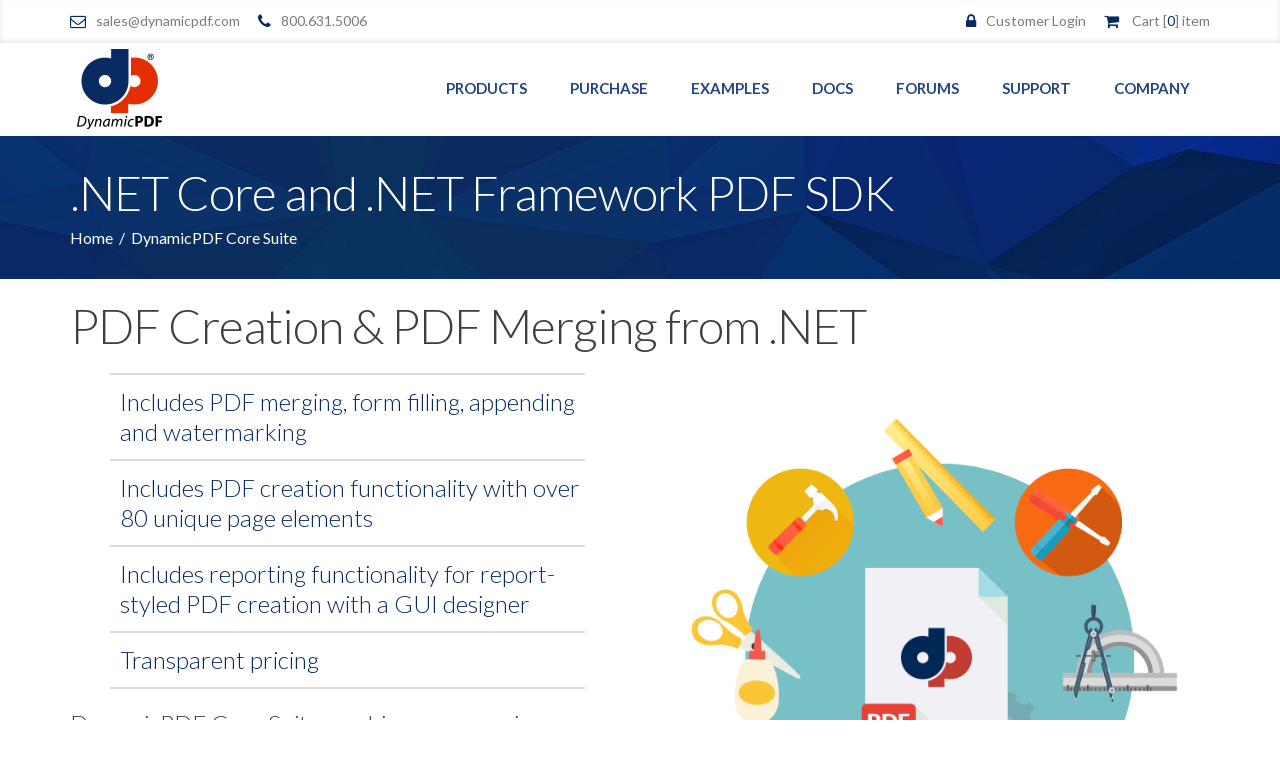

--- FILE ---
content_type: text/html; charset=utf-8
request_url: https://www.dynamicpdf.com/PDF-Suite-.NET.aspx
body_size: 80611
content:

<!DOCTYPE html>



<html xmlns="http://www.w3.org/1999/xhtml" lang="en-us">
<head><title>
	PDF Suite for .NET Core and .NET Framework| .NET PDF Library | Free Evaluation
</title>
    <!-- Google Analytics -->
    <script>
        var isDev = false;
        var name = "GA-csdc=";
        var ca = document.cookie.split(';');
        for (var i = 0; i < ca.length; i++) {
            var c = ca[i];
            while (c.charAt(0) == ' ') {
                c = c.substring(1);
            }
            if (c.indexOf(name) == 0) {
                if (c.substring(name.length, c.length) == "Dev") isDev = true;
            }
        }        
    </script>
    <script>
        if (!isDev) {
            window.ga = window.ga || function () { (ga.q = ga.q || []).push(arguments) }; ga.l = +new Date;
            ga('create', 'UA-1868413-3', { cookieFlags: 'samesite=none;secure' } );
            ga('send', 'pageview');
        }
    </script>
    <script async="async" src='https://www.google-analytics.com/analytics.js'></script>
    <!-- End Google Analytics -->

    <meta charset="utf-8" /><meta http-equiv="X-UA-Compatible" content="IE=edge" /><meta name="theme-color" content="#072b61" />
    <link rel="shortcut icon" href="images/favicon.ico" type="image/x-icon" />
    <!-- Mobile Metas -->
    <meta name="viewport" content="width=device-width, minimum-scale=1.0, maximum-scale=1.0, user-scalable=no" />
    <link rel="stylesheet" href="css2/css2.11.min.css" />              
    <script src="js2/js2.10-3.min.js"></script>

    
    

    
    
    <link rel="canonical" href="https://www.dynamicpdf.com/PDF-Suite-.NET.aspx" />
<meta name="description" content="Easy to use .NET PDF library to programmatically generate, merge, append, create, split, watermark, stamp, flatten &amp; modify PDFs in C#, VB.NET &amp; ASP.NET" /></head>
<body>
    <div class="body">

        <form method="post" action="./PDF-Suite-.NET.aspx" id="Form1">
<div class="aspNetHidden">
<input type="hidden" name="__EVENTTARGET" id="__EVENTTARGET" value="" />
<input type="hidden" name="__EVENTARGUMENT" id="__EVENTARGUMENT" value="" />
<input type="hidden" name="__VIEWSTATE" id="__VIEWSTATE" value="xE27LJQgLd8r6WO0y4bnIGd8aknFwJqVHyiw4f0Ba4vMjs8YKzJverOWI+jpALPeOII5q989x0Wc+LahWKSVc1l16+LbmLdispQrwHbj0PaM1Adcadmc2fHjQc/XFygK48sKTgUKZAJe9R/oy1TPbu3em/2Prp6aXA6iqPuSK/[base64]/faVILHAd2KBUVVPfhZKRYOjdQAvLBe/kNfl86pVcjqlAUQKWBIrILHK08Wmsx5mbF8nuD7m+ZrH/XzebG0E/MF3mLzCifeXD2fMFYPUzqJsUxrltPy2cJDskjVgEhyABGSTPXHNizlE4f3jWWVZ5O6qaZ3ycSPixaHQ8/53DOX5PP99uQj9nD5QC7i/rru8EBvwIKdSEKwyzq+v/sCdE/NyKhLxZdTescJZBiL1RoPsbeKetnUtO2ZwbCrzBxJv0WImf1RhMdtBimHpWkaMqTW+d2Lj2aSWyx0IqyHt5ViHLXIo+rbTOnf/R6nk5SLOZAQ9jRN4D9usUGd7pZPpO1l7+sPSGsAfuJ7mkx2L/FW7RE3zYpaXrkPWd0Mrk8xfrvmhfTsvHkD5xphDyx6CQQmsf+c1JQfVyH1R4JADcjCeXD6UrkSdOeFFMpzZHWhK1HzPzwyIchW+yihnVBsp5CkjUAOQKza1oi+pB3D+oxs6s793r3IXP/TDf0S6tNawXR9wK36a8PXtbcbezkbabfoYeL6JCc/[base64]/gym+5INsg5rDNyUjwRr9iNDPX3VyUE/qlpr+Aut7TumNMUpHlCiFtXYgcHkDzIessCr+a55QE21FF1hhw3+VF9Hu2RpvNmCJFmjYa7ljRb7fKyqPqQPahXHsHlJfp1lck+1LrCss8cuF/6eLZWraJd80QCxLpsbVVjmX2VIh33KA5KDSj9LJNw/x2Etgm1gs0vsD3L3DW+0ZuVpDUeC02jxDCpQaypwSMD17J6PZ/pjdS4pBP7Fg/XDsHXuGYevsBkMu+T3HehWwGUUEbNkWYwUvYyt9CtNF2AdQTIViRYLV1y/+mbNu+EW6Pc56+P4RR4kKDEYQ7UCPhkBlvZhuCKOCmO6wwU+Oa3ghAQqS3Bn1uzmgpe5+vUEm5F0d2m7hljWl/XrzLxzxX17pfjRNgYIkkXj2zYwS0GOWmoMa/5QvzyYXeBzuPzwWkJVMEvYQqfcugKc7JZ8ddRU1Etu/3Hnz9f6+j/0oya5EGpLlAqnV9NqNdIsS9buNR4EeDujgr983sZ+IhXlIcKN1hXCILaxpukF2fu+vNoAKvUHVY7F43Ppo62CtY9hkft4akRpBFCtxr7EjwKZUr5TiUWm4nLz33XAlfswl0e9vZUVtlNTpep+fKEuHP5XWgvhWCn98S4ty0bdyk7d8A00aJiEm2gHLXQItldMXZqi/bwFVIZVXheY7lkpSX5oHHe/j2TJjxtocoUxdbeapZNaAoYJIW8S2S2lkAViYYssq1eLC/anIouQ4dD6k6f+ExtbWlF03HRzfxoFjpC0Lh/Za2F++w9ccByYGKC/[base64]/6cT4A1iZGOkFUxo0oWxuYjbc1MmHdB0zfFD/Gf+Q/AkFfFjC56b5V2pQ58fTs7ppJaJfnYGD5DuaNi4WdpToV6R6eA1qioEXhXedTC8QcUpwciDk0dYniJIvMN5mMkpM9PpZtXDL64qyhm6m7hyKrvirtklqtafCUaeJVmQ5q6WWxtp3NGSH0OY4xbsvVT6h8pIL6f0y9ydIBczMGUUbmCbfQGl5bCB6oru9rNoaI9obi/NBRC4ST1aVODjjW4UsZyH7InMTMyM63A0/idTbjJJEH5FVO3tbTeI1XCYZJKUjEIeVI3M3B5rlmLnI/Lmr5iY9jxINiWBrZ+JZZ6KP7sKbPt1Fp5pBaDPYycxpowD5BBDPwwxXR+0aVCmfM+2cqnJpFmhWtD5Ph3TDFNgvTbzUL9ehi6y4oleF8EO2mg9v33+gk8AJ8X/mEml9veQyAsKSfeAD14TBikACA7HWV+3PKyBmbiuOIaO6zdvKZHA9m9GYYgnFjbKPa5i6Rkp64z0zY0J7b8x0Kd5iKoxl9VVn5fZ6j0nmPw" />
</div>

<script type="text/javascript">
//<![CDATA[
var theForm = document.forms['Form1'];
if (!theForm) {
    theForm = document.Form1;
}
function __doPostBack(eventTarget, eventArgument) {
    if (!theForm.onsubmit || (theForm.onsubmit() != false)) {
        theForm.__EVENTTARGET.value = eventTarget;
        theForm.__EVENTARGUMENT.value = eventArgument;
        theForm.submit();
    }
}
//]]>
</script>


<script src="/WebResource.axd?d=pynGkmcFUV13He1Qd6_TZN-8Qn3xd1cGcpcyR88PN495J3-hCEJMcdYfoVVTC8UjVfQheQEbbBzIfOQLQW1NxA2&amp;t=638032539538139132" type="text/javascript"></script>


<script src="/ScriptResource.axd?d=NJmAwtEo3Ipnlaxl6CMhvo8NISOYPPF3OGLd6UBI6I6hqGLrM9t17sp5B8w5r2_WPmDwyu8fTyORnmg-ihl3fBxyEuNht1Grg5HbUkNjKxDmYwpCUN2j9dFMNmGoesLZfP6RVx1Okz2ifWph75h9PObpDOu2TvwClGMBt4TxDfY1&amp;t=ffffffffaa493ab8" type="text/javascript"></script>
<script src="/ScriptResource.axd?d=dwY9oWetJoJoVpgL6Zq8OBITLk7DWCo-8CPbLTupB7N3P3CAg77XIxfiHk3Fx0toEtbbDi9jSpNIl8-hM75Fx66RnOwGMWty5x0RG_XJodagsJbCptnoxwcoPFfv-MTjoA0Nm1gl46NTj3gxQIF9L2AWkWel5MmE7ab8hRE94aI1&amp;t=ffffffffaa493ab8" type="text/javascript"></script>
<div class="aspNetHidden">

	<input type="hidden" name="__VIEWSTATEGENERATOR" id="__VIEWSTATEGENERATOR" value="D5BAE016" />
	<input type="hidden" name="__VIEWSTATEENCRYPTED" id="__VIEWSTATEENCRYPTED" value="" />
	<input type="hidden" name="__EVENTVALIDATION" id="__EVENTVALIDATION" value="EhrP1flYsiPLXw/+dyTNOa+BGnQWFR986YnR2NGXLhZA1MpsQ6jfeMv6kyUlIrsER6+1Z+90TPRGdyLJwmDR2CjOmjZrrm8Xk1eY8JC3BwCv+xxGKeUxSyhP8kx8BkTfZC9k7gh010W7BwU9a1+BfQzojsfIt/6i9ptCtgZiZvWIrfTzoUdRJN+TBGEBI/POmfLifVwh6yJJEdHLfvWh6WQp5P1c1Q0+O+jpph34Ii3iCeO60Uk1F8IcN1s5eL4IRr7O51OxNAd1Gr4e16mrgSK3JeUhgtap65zlMGjUXsZf9Nez+hScP51mULu0EEEU" />
</div>
            <script type="text/javascript">
//<![CDATA[
Sys.WebForms.PageRequestManager._initialize('ctl00$ctl00$ScriptManager1', 'Form1', ['tctl00$ctl00$headerUpdatePanel','headerUpdatePanel','tctl00$ctl00$mainPageContentHolder$landingPageContent$ProductTabs1$purchaseCtrl$gridProductPurchase$ctl02$panelPurcahseControl','mainPageContentHolder_landingPageContent_ProductTabs1_purchaseCtrl_gridProductPurchase_panelPurcahseControl_0','tctl00$ctl00$mainPageContentHolder$landingPageContent$ProductTabs1$purchaseCtrl$gridProductPurchase$ctl03$panelPurcahseControl','mainPageContentHolder_landingPageContent_ProductTabs1_purchaseCtrl_gridProductPurchase_panelPurcahseControl_1','tctl00$ctl00$mainPageContentHolder$landingPageContent$ProductTabs1$purchaseCtrl$gridProductPurchase$ctl04$panelPurcahseControl','mainPageContentHolder_landingPageContent_ProductTabs1_purchaseCtrl_gridProductPurchase_panelPurcahseControl_2','tctl00$ctl00$mainPageContentHolder$landingPageContent$ProductTabs1$purchaseCtrl$gridProductPurchase$ctl05$panelPurcahseControl','mainPageContentHolder_landingPageContent_ProductTabs1_purchaseCtrl_gridProductPurchase_panelPurcahseControl_3'], [], [], 90, 'ctl00$ctl00');
//]]>
</script>


            <header id="header" data-plugin-options='{"stickyEnabled": true, "stickyEnableOnBoxed": false, "stickyEnableOnMobile": false, "stickyStartAt": 57, "stickySetTop": "-57px", "stickyChangeLogo": true}'>
                <div id="headerUpdatePanel">
	
                        

<div class="header-body">
    <div class="header-top header-top-style-2">
        <div id="pcTopMenu" class="container">
            <p class="pull-left">
                <i class="fa fa-envelope-o mr-sm pc"></i><a class="pc" href="mailto:sales@dynamicpdf.com">sales@dynamicpdf.com</a> <i class="fa fa-phone ml-md mr-sm pc"></i><a class="pc" href="tel:18006315006">800.631.5006</a>
            </p>
            <p class="pull-right">
                <span id="Header_spanCustomerArea"><i class="fa fa-lock mr-sm pc"></i><a href="/customerarea" class="pc">Customer Login</a></span>
                <i class="fa fa-shopping-cart ml-md mr-sm"></i>
                <a href="https://www.dynamicpdf.com/Store">Cart [<span id="Header_lblCartItemsCount" class="blue">0</span>] item</a>
            </p>
        </div>
    </div>
    <div class="header-container container">
        <div class="row">
            <div class="col-md-2">
                <div class="header-logo">
                    <a href="/">
                        <img alt="Dynamic PDF" data-sticky-width="44" data-sticky-height="40" data-sticky-top="20" src="images/logo.png" width="90" height="81">
                    </a>
                </div>
            </div>
            <div class="col-md-10">
                <ul class="MainMenu">
                    <li class="mainItem productsItem"><a href="index.aspx#dominate">Products</a></li>
                    <li class="mainItem purchaseItem"><a href="store/purchaseall.aspx">Purchase</a></li>
                    <li class="mainItem examplesItem dropdown"><a href="examples/dotnet-examples">Examples</a>
                        <ul class="examplesDropdown dropdown-menu">
                            <li><a href="examples/dotnet-examples">.NET</a></li>
                            <li><a href="examples/java-examples">Java</a></li>
                            <li><a href="examples/com-activex-examples">COM/ActiveX</a></li>
                        </ul>
                    </li>
                    <li class="mainItem docsItem dropdown"><a href="docs">Docs</a>
                        <ul class="docsDropdown dropdown-menu">
                            <li><a href="docs/dotnet">.NET</a></li>
                            <li><a href="docs/java">Java</a></li>
                            <li><a href="docs/com">COM/ActiveX</a></li>
                        </ul>
                    </li>
                    <li class="mainItem forumsItem"><a href="forums">Forums</a></li>
                    <li class="mainItem"><a href="support">Support</a></li>
                    <li class="mainItem companyItem dropdown"><a href="company/index.aspx">Company</a>
                        <ul class="companyDropdown dropdown-menu">
                            <li><a href="company/index.aspx">About Us</a></li>
                            <li><a href="company/customerlist.aspx">Customers</a></li>
                            <li><a href="company/resellerlist.aspx">Resellers</a></li>
                            <li><a href="company/licenseagreement/eula.pdf">EULA</a></li>
                            <li><a href="contact/contactus.aspx">Contact Us</a></li>
                            <li><a href="contact/livechat.aspx">Live Chat</a></li>
                        </ul>
                    </li>
                </ul>
                <div class="tabMenu">
                    <a class="btn header-btn-collapse-nav" id="smallMenuButton">
                        <i class="fa fa-bars"></i>
                    </a>
                    <div class="popuptext" id="popUpMenu">
                        <ul>
                            <li><a class="popUpMenuItem productsPopUpChildItem" href="#">
                                <div class="menuName">Products</div>
                                <div class="menuArrow"><i class="fa fa-caret-right" aria-hidden="true"></i></div>
                            </a></li>
                            <li><a class="popUpMenuItem purchasePopUpChildItem" href="store/purchaseall.aspx">
                                <div class="menuName">Purchase</div>
                                <div class="menuArrow"></div>
                            </a></li>
                            <li><a class="popUpMenuItem examplesPopUpChildItem" href="examples">
                                <div class="menuName">Examples</div>
                                <div class="menuArrow"></div>
                            </a></li>
                            <li><a class="popUpMenuItem docsPopUpChildItem" href="docs">
                                <div class="menuName">Docs</div>
                                <div class="menuArrow"></div>
                            </a></li>
                            <li><a class="popUpMenuItem forumsPopUpChildItem" href="forums">
                                <div class="menuName">Forums</div>
                                <div class="menuArrow"></div>
                            </a></li>
                            <li><a class="popUpMenuItem supportPopUpChildItem" href="support">
                                <div class="menuName">Support</div>
                                <div class="menuArrow"></div>
                            </a></li>
                            <li><a class="popUpMenuItem companyPopUpChildItem" href="#">
                                <div class="menuName">Company</div>
                                <div class="menuArrow"><i class="fa fa-caret-right" aria-hidden="true"></i></div>
                            </a></li>
                            <li><a class="popUpMenuItem caPopUpChildItem" href="customerarea">
                                <div class="menuName">Customer Login</div>
                                <div class="menuArrow"></div>
                            </a></li>
                        </ul>
                    </div>
                    <div class="popuptext childItem" id="companyPopUpChildItem">
                        <ul>
                            <li class="returnItem"><a href="#"><i class="fa fa-caret-left" aria-hidden="true"></i>&nbsp;&nbsp;Company</a></li>
                            <li><a href="company/index.aspx">About Us</a></li>
                            <li><a href="company/customerlist.aspx">Customers</a></li>
                            <li><a href="company/resellerlist.aspx">Resellers</a></li>
                            <li><a href="company/licenseagreement/eula.pdf">EULA</a></li>
                            <li><a href="contact/contactus.aspx">Contact Us</a></li>
                            <li><a href="contact/livechat.aspx">Live Chat</a></li>
                        </ul>
                    </div>
                    <div class="popuptext childItem" id="productsPopUpChildItem">
                        <ul>
                            <li class="returnItem"><a href="#"><i class="fa fa-caret-left" aria-hidden="true"></i>&nbsp;&nbsp;Products</a></li>
                            <li><a href="essentials.aspx">Subscriptions</a></li>
                            <li><a href="PDF-Suite-.NET.aspx">Core API</a></li>
                            <li><a href="Generate-PDF-.NET.aspx">Generator</a></li>
                            <li><a href="Merge-PDF-.NET.aspx">Merger</a></li>
                            <li><a href="Reports-PDF-.NET.aspx">Report Writer</a></li>
                            <li><a href="Print-PDF-.NET.aspx">Print Manager</a></li>
                            <li><a href="PDF-Conversion-.NET.aspx">Converter</a></li>
                            <li><a href="html-pdf-conversion.aspx">HTML Converter</a></li>
                            <li><a href="Rasterizer-PDF-.NET.aspx">Rasterizer</a></li>
                            <li><a href="View-PDF-.NET.aspx">Viewer</a></li>
                            
                            <li><a href=".NET-Barcode-Generator.aspx">Barcodes</a></li>
                        </ul>
                    </div>
                </div>
            </div>
        </div>
        <div style="top: -39px; margin-left: 12px; margin-right: 12px;" class="productsItem dropdown">
            <div class="productsDropdown dropdown-menu dpss-flex" style="padding: 0px; border: 0px; width: 100%; display: none;">
                <a href=" https://dpdf.io" target="_blank">
                    <div class="align-left">
                        DynamicPDF API<span style="float: right;">From $19.95/month</span><br />
                        <span style="font-size: 14px;">Online Designer, Create Reports, Fill Forms, Merge PDFs, Convert Images to PDF, Extract Text and Much More<span style="float: right;">Or FREE With Restrictions</span></span>
                    </div>
                </a>
                <a href="/essentials-subscription">
                    <div class="align-left">
                        DynamicPDF Essentials Subscription<span style="float: right;">$479/year</span><br />
                        <span style="font-size: 14px;">HTML to PDF Conversion and Simple PDF Merging<span style="float: right;">Or FREE With Restrictions</span></span>
                    </div>
                </a>
                <a href="/professional-subscription">
                    <div class="align-left">
                        DynamicPDF Professional Subscription<span style="float: right;">$799/year</span><br />
                        <span style="font-size: 14px;">DynamicPDF Essentials Subscription plus one of our great products below</span>
                    </div>
                </a>
                <a href="/professional-plus-subscription">
                    <div class="align-left">
                        DynamicPDF Professional Plus Subscription<span style="float: right;">$1,149/year</span><br />
                        <span style="font-size: 14px;">DynamicPDF Essentials Subscription plus two of our great products below</span>
                    </div>
                </a>
                <a href="/ultimate-subscription">
                    <div class="align-left">
                        DynamicPDF Ultimate Subscription<span style="float: right;">$1,499/year</span><br />
                        <span style="font-size: 14px;">Includes PDF Reports and all of our great products below</span>
                    </div>
                </a>
                <div class="product-flex">
                    <a href="convert-html-to-pdf-.net-core">
                        <span class="dpIcon40"><span class="dpIconRedColor dpIconHTMLConverterLgA"></span><span class="dpIconBlueColor dpIconHTMLConverterLgB dpIconOverlay"></span></span>
                        <br />
                        <strong>HTML Converter</strong><br />
                        <span style="font-size: 14px;">Easily Create PDFs from HTML</span></a>
                    <a href="PDF-Suite-.NET.aspx">
                        <span class="dpIcon40"><span class="dpIconRedColor dpIconCoreSuiteLgA"></span><span class="dpIconBlueColor dpIconCoreSuiteLgB dpIconOverlay"></span></span>
                        <br />
                        <strong>Core Suite</strong><br />
                        <span style="font-size: 14px;">Generator, Merger and ReportWriter</span></a>
                    <a href="Print-PDF-.NET.aspx">
                        <span class="dpIcon40"><span class="dpIconRedColor dpIconPrintManagerLgA"></span><span class="dpIconBlueColor dpIconPrintManagerLgB dpIconOverlay"></span></span>
                        <br />
                        <strong>Print<wbr>Manager</strong><br />
                        <span style="font-size: 14px;">Automate PDF Printing</span></a>
                    <a href="PDF-Conversion-.NET.aspx">
                        <span class="dpIcon40"><span class="dpIconRedColor dpIconConverterLgA"></span><span class="dpIconBlueColor dpIconConverterLgB dpIconOverlay"></span></span>
                        <br />
                        <strong>Converter</strong><br />
                        <span style="font-size: 14px;">Create PDFs from many formats</span></a>
                    <a href="Rasterizer-PDF-.NET.aspx">
                        <span class="dpIcon40"><span class="dpIconRedColor dpIconRasterizerLgA"></span><span class="dpIconBlueColor dpIconRasterizerLgB dpIconOverlay"></span></span>
                        <br />
                        <strong>Rasterizer</strong><br />
                        <span style="font-size: 14px;">Create images and TIFFs out of PDFs</span></a>
                    <a href="View-PDF-.NET.aspx">
                        <span class="dpIcon40"><span class="dpIconRedColor dpIconViewerLgA"></span><span class="dpIconBlueColor dpIconViewerLgB dpIconOverlay"></span></span>
                        <br />
                        <strong>Viewer</strong><br />
                        <span style="font-size: 14px;">WinForm PDF Viewer Control</span></a>
                    <a href=".NET-Barcode-Generator.aspx">
                        <span class="dpIcon40"><span class="dpIconRedColor dpIconBarcodeCreatorLgA"></span><span class="dpIconBlueColor dpIconBarcodeCreatorLgB dpIconOverlay"></span></span>
                        <br />
                        <strong>Dynamic<wbr>Barcode</strong><br />
                        <span style="font-size: 14px;">.NET Barcode Generator</span></a>
                </div>
                <div style="padding: 5px; text-align: center">
                    Most of our products are available a-la-carte as perpectual licenses as well. For more information, select a product above.
                </div>
            </div>
        </div>
        <div class="row subMenu companyMenu">
            <div class="col-md-1 text-center item">
                <div class="vl"></div>
                <a href="company/index.aspx">About Us</a><br />
            </div>
            <div class="col-md-1 text-center item">
                <div class="vl"></div>
                <a href="company/customerlist.aspx">Customers</a><br />
            </div>
            <div class="col-md-1 text-center item">
                <div class="vl"></div>
                <a href="company/resellerlist.aspx">Resellers</a><br />
            </div>
            <div class="col-md-1 text-center item">
                <div class="vl"></div>
                <a href="company/licenseagreement/eula.pdf">EULA</a><br />
            </div>
            <div class="col-md-1 text-center item">
                <div class="vl"></div>
                <a href="contact/contactus.aspx">Contact Us</a><br />
            </div>
            <div class="col-md-1 text-center item">
                <div class="vl"></div>
                <a href="contact/livechat.aspx">Live Chat</a><br />
                <div class="vl2"></div>
            </div>
        </div>
    </div>
</div>

                    
</div>
            </header>

            <div role="main" class="main">
                
    
<div class="page-header">
    <div class="container">
        <div class="row">
            <div class="col-md-12">
                <h1>.NET Core and .NET Framework PDF SDK</h1>
            </div>
        </div>
        <div class="row">
            <div class="col-md-12">
                
    <span id="mainPageContentHolder_pageHeader_breadCrumb_siteMapPath"><a href="#mainPageContentHolder_pageHeader_breadCrumb_siteMapPath_SkipLink" style="position:absolute;left:-10000px;top:auto;width:1px;height:1px;overflow:hidden;">Skip Navigation Links</a><span><a title="Home Page" href="/Index.aspx" style="color:White;font-family:Lato;">Home</a></span><span style="color:White;">&#160;&#160;/&#160;&#160;</span><span style="color:White;font-family:Lato;">DynamicPDF Core Suite</span><a id="mainPageContentHolder_pageHeader_breadCrumb_siteMapPath_SkipLink"></a></span>

            </div>
        </div>
    </div>
</div>

    <div id="maincontent">
        <div class="container">
            
    <h2>PDF Creation & PDF Merging from .NET</h2>
    <div class="row">
        <div class="col-md-6">
            <ul class="indexUl">
                <li>
                    <h4>Includes PDF merging, form filling, appending and watermarking</h4>
                </li>
                <li>
                    <h4>Includes PDF creation functionality with over 80 unique page elements</h4>
                </li>
                <li>
                    <h4>Includes reporting functionality for report-styled PDF creation with a GUI designer</h4>
                </li>
                <li>
                    <h4>Transparent pricing</h4>
                </li>
            </ul>
            <h4>DynamicPDF Core Suite combines our previous DynamicPDF Generator for .NET,
				DynamicPDF Merger for .NET and DynamicPDF ReportWriter for .NET
				products into one convenient package. This is ideal for anyone who needs
				to create PDF document or reports or work with existing PDFs in their applications. With a Free 
                Evaluation Edition to try and with flexible and Royalty Free licensing options, 
                why not start using DynamicPDF Core Suite Today!</h4>
            <br />
           
        </div>
        <div class="col-md-6">
            <img alt="CoreSuite .NET" src="[data-uri]" data-original="img/Products/medium_Core_Suite.png" class="lazyload img-responsive mt-xl">
        </div>
    </div>
    <div class="row">
        <div class="col-md-12">
            <p id="mainPageContentHolder_landingPageContent_pOtherFlavours" class="mt-xl">
                <span class="blue smalltext">Available in other flavors:</span>
                <a class="btn btn-yellow btn-xs ml-xs" href="PDF-Suite-COM.aspx">ActiveX</a>
                <a class="btn btn-orange btn-xs ml-xs" href="Merge-PDF-Java.aspx">Java</a>
            </p>
        </div>
    </div>

    

<div class="row icon80row">
    <div class="col-md-3 center">
        <a href="#" onclick="javascript:event.preventDefault();" class="icon80Link"><span class="icon80 dpIconDownload" data-toggle="modal" data-target="#exampleModalCenter"></span>
            <br />
            Download Info</a>
    </div>
    <div class="col-md-3 center">
        <a href="/examples/dynamic-pdf-core-suite-generator-merger-reportwriter-.net" class="icon80Link"><span class="icon80 dpIconExamples"></span>
            <br />
            Examples</a>
    </div>
    <div class="col-md-3 center">
        <a href="https://www.dynamicpdf.com/docs/dotnet/dynamic-pdf-core-suite-welcome" class="icon80Link" target="_blank"><span class="icon80 dpIconDocs"></span>
            <br />
            API and Help Docs</a>
    </div>
    <div class="col-md-3 center">
        <a href="/feature-chart.aspx?tag=NetCoreSuite" class="icon80Link"><span class="icon80 dpIconFeatureChart"></span>
            <br />
            Feature Chart</a>
    </div>
</div>

<!-- Modal -->
<div class="modal fade" id="exampleModalCenter" tabindex="-1" role="dialog" aria-labelledby="exampleModalCenterTitle" aria-hidden="true">
    <div class="modal-dialog modalPop" role="document">
        <div id="mainPageContentHolder_landingPageContent_ctl00_modalPanel" class="modal-content">
            <div class="panel panel-primary" style="margin-bottom: 0px;">
                <div class="panel-heading">
                    <div class="panel-title">
                        <a style="color: #ffffff">DynamicPDF Core Suite v12.41 for .NET</a>
                        <span class="pull-right white bold" style="cursor: pointer; border: 1px solid #fff; border-radius: 2px; padding: 0px 3px 0px 3px;" data-dismiss="modal">X</span>
                    </div>
                </div>
                <div class="panel-body">
                    

<div class="row">
    <div class="col-md-12 text-left">
        <div style="padding-bottom: 5px; margin-bottom: 5px;" >
            <span style="color: #072b61">
				DynamicPDF Core Suite (Generator, Merger and ReportWriter) for .NET can be downloaded from NuGet or directly from our site:
			</span>
            
                    <a class="mdButton mdNuGet" href="https://www.nuget.org/packages/ceTe.DynamicPDF.CoreSuite.NET" target="_blank" title="Get the ceTe.DynamicPDF.CoreSuite.NET package from Nuget" onclick="NuGetClickEvent('ceTe.DynamicPDF.CoreSuite.NET');">
                        <div class="mdButtonIcon">
                            <img class="mdButtonIcon" src="/Examples/Resources/NuGet-white.png" alt="Nuget Logo">
                        </div>
                        <div class="mdButtonText">
                            NuGet Package ID: <strong>ceTe.DynamicPDF.CoreSuite.NET</strong>
                        </div>
                    </a>
            
                            <a class="mdButton mdNuGet" href="/Products/Downloads/DynamicPDFCoreSuiteForNETv12.41.zip" title="Download Assemblies .ZIP File" onclick="ZipDownloadEvent('DotNet', '/Products/Downloads/DynamicPDFCoreSuiteForNETv12.41.zip', '1', 'False');" >
                                <div class="mdButtonIcon">
                                    <img class="mdButtonIcon" src="/Examples/Resources/DynamicPDF-white.png" alt="DynamicPDF Logo">
                                </div>
                                <div class="mdButtonText">
                                    Download Assemblies .ZIP File&nbsp;(31 MB)
                                </div>
                            </a>
                            
                                    <span style="color: #072b61;">DynamicPDF Designer (our .DLEX creator/editor) can be accessed online from our cloud products site at https://dpdf.io.</span>
                                
                            <a class="mdButton mdNuGet" href="https://dpdf.io" title="Access DynamicPDF Designer" onclick="ZipDownloadEvent('DotNet', 'https://dpdf.io', '', 'False');" >
                                <div class="mdButtonIcon">
                                    <img class="mdButtonIcon" src="/Examples/Resources/DynamicPDF-white.png" alt="DynamicPDF Logo">
                                </div>
                                <div class="mdButtonText">
                                    Access DynamicPDF Designer
                                </div>
                            </a>
                            
            <span style="color: #072b61">
				Our examples are available on GitHub:
			</span>
            
            <a class="mdButton mdGitHub" href="https://github.com/DynamicPDF/coresuite-dotnet-core-framework" target="_blank" title="DynamicPDF Example Project">
                <div class="mdButtonIcon">
                    <img class="mdButtonIcon" src="/Examples/Resources/GitHub-white.png" alt="GitHub Logo">
                </div>
                <div class="mdButtonText">
                    Clone or View Example Project on GitHub
                </div>
            </a>
            
            <span style="color: #072b61">
				Help documentation and our API reference is available on our website:
			</span>
            <a class="mdButton mdNuGet" href="https://www.dynamicpdf.com/docs/dotnet/dynamic-pdf-core-suite-welcome" target="_blank" title="Help Documentation">
                <div class="mdButtonIcon">
                    <img class="mdButtonIcon" src="/Examples/Resources/DynamicPDF-white.png" alt="Nuget Logo">
                </div>
                <div class="mdButtonText">
                    Help Documentation
                </div>
            </a>
                        
        </div>

        
        <span style="color: #072b61">Would you like us to follow up?</span>
        <div class="row">
            <div class="col-md-6">
                <div class="input-group padRight">
                    <span class="input-group-addon"><i class="glyphicon glyphicon-user"></i></span>
                    <input name="ctl00$ctl00$mainPageContentHolder$landingPageContent$ctl00$downloadPanel$txtFirstName" type="text" id="mainPageContentHolder_landingPageContent_ctl00_downloadPanel_txtFirstName" class="form-control" placeholder="First Name" />
                </div>
            </div>
            <div class="col-md-6">
                <div class="input-group padRight">
                    <span class="input-group-addon"><i class="glyphicon glyphicon-user"></i></span>
                    <input name="ctl00$ctl00$mainPageContentHolder$landingPageContent$ctl00$downloadPanel$txtLastName" type="text" id="mainPageContentHolder_landingPageContent_ctl00_downloadPanel_txtLastName" class="form-control" placeholder="Last Name" />
                </div>
            </div>
        </div>
        <span style="color: #072b61; margin-top: 5px;">Preferred Contact:</span>
        <div class="row" style="padding-top: 5px;">
            <div class="col-md-6">
                <div class="input-group padRight">
                    <span class="input-group-addon"><i class="glyphicon glyphicon-envelope"></i></span>
                    <input name="ctl00$ctl00$mainPageContentHolder$landingPageContent$ctl00$downloadPanel$txtEMail" type="text" id="mainPageContentHolder_landingPageContent_ctl00_downloadPanel_txtEMail" class="form-control" placeholder="E-Mail" />
                </div>
            </div>
            <div class="col-md-12 text-center moveCenter"><span style="color: #072b61;">OR</span></div>
            <div class="col-md-6">
                <div class="input-group padLeft">
                    <span class="input-group-addon"><i class="glyphicon glyphicon-earphone"></i></span>
                    <input name="ctl00$ctl00$mainPageContentHolder$landingPageContent$ctl00$downloadPanel$txtPhone" type="text" id="mainPageContentHolder_landingPageContent_ctl00_downloadPanel_txtPhone" class="form-control" placeholder="Telephone" />
                </div>
            </div>
        </div>
        <div class="row">
            <div class="col-md-12 text-center moveTop"><span style="color: #072b61;">OR</span></div>
        </div>
        <div class="row">
            <div class="col-md-9 text-left">
                <input id="mainPageContentHolder_landingPageContent_ctl00_downloadPanel_chkSubscribe" type="checkbox" name="ctl00$ctl00$mainPageContentHolder$landingPageContent$ctl00$downloadPanel$chkSubscribe" class="pseudo-checkbox rs-only" /><label for="mainPageContentHolder_landingPageContent_ctl00_downloadPanel_chkSubscribe">Would you like to receive our newsletter?</label>
            </div>
            <div class="col-md-3 text-right">
                <input type="submit" name="ctl00$ctl00$mainPageContentHolder$landingPageContent$ctl00$downloadPanel$btnFollowUp" value="Submit" id="mainPageContentHolder_landingPageContent_ctl00_downloadPanel_btnFollowUp" class="btn btn-secondary" />
            </div>
        </div>
        
    </div>
</div>
                </div>
                <div class="panel-footer">
                    <div class="center"><a href="https://www.facebook.com/DynamicPDF/" target="_blank"><i class="fa fa-facebook mr-xl fa-lg"></i></a><a href="https://twitter.com/DynamicPDF" target="_blank"><i class="fa fa-twitter mr-xl fa-lg"></i></a><a href="https://www.linkedin.com/company/dynamicpdf" target="_blank"><i class="fa fa-linkedin mr-xl fa-lg"></i></a></div>
                </div>
            </div>
        </div>
    </div>
</div>


    

<div id="producttabs">
    <div class="row">
        <div class="col-md-12">
            <div class="tabs">
                <ul class="nav nav-tabs nav-justified">
                    <li class="active">
                        <a id="subscriptionsA" href="#subscriptions" data-toggle="tab" class="text-center"><i class="fa fa-calculator mr-xs" aria-hidden="true"></i>Subscriptions</a>
                    </li>
                    <li>
                        <a id="pricingA" href="#pricing" data-toggle="tab" class="text-center"><i class="fa fa-calculator mr-xs" aria-hidden="true"></i>Perpetual Licenses</a>
                    </li>
                </ul>
                <div class="tab-content">
                    <div id="subscriptions" class="tab-pane active">
                        

<p>Our products are available as a part of a subscription. DynamicPDF HTML Converter and DynamicPDF Core Suite Essentials (basic PDF merging and reporting) are
    included with all of our subscriptions or can be used free of charge with certain restrictions*. You can choose one additional 
    product with a Professional Subscription, two additional products with a Professional Plus Subscription and all of our products are
    included with the Ultimate Subscription. Subscriptions are priced per developer, per year and include royalty free distribution.
</p>

    <h4>Subscription Benefits</h4>
    <ul style="margin-bottom:24px;">
        <li>Access to the latest versions of our products</li>
        <li>The latest features, bug fixes, and security patches</li>
        <li>Royalty free distribution</li>
        <li>Transparent pricing</li>
    </ul>


<div class="subsTable">
    <div style="order:1;font-size:30px;background:#2a5890;color:white;" class="subsCell subsMdlCnt"><span>Choose<br />Your Plan</span></div>
    <a href="/essentials-subscription.aspx" style="order:2;" class="subsCell subsProductCell">
        <div>FREE with PDF footer message and site linkback.</div>
    </a>
    <a href="/convert-html-to-pdf-.net-core" style="order:3;" class="subsCell subsProductCell">
        <div class="subsProdIcon36"><span class="dpIconHTMLConverterLgA"></span><span class="dpIconHTMLConverterLgB dpIconOverlay"></span></div>
        <div>Dynamic<wbr />PDF HTML Converter</div>
    </a>
    <div style="order:4;" class="subsCell subsProductCell">
        <div class="subsProdIcon36"><span class="dpIconMergerLgA"></span><span class="dpIconMergerLgB dpIconOverlay"></span></div>
        <div>Dynamic<wbr />PDF Core Suite Essentials</div>
    </div>
    <a href="/PDF-Suite-.NET.aspx" style="order:5;" class="subsCell subsProductCell">
        <div class="subsProdIcon36"><span class="dpIconCoreSuiteLgA"></span><span class="dpIconCoreSuiteLgB dpIconOverlay"></span></div>
        <div>Dynamic<wbr />PDF Core Suite (Generator, Merger and Report<wbr />Writer)</div>
    </a>
    <a href="/Print-PDF-.NET.aspx" style="order:6;" class="subsCell subsProductCell">
        <div class="subsProdIcon36"><span class="dpIconPrintManagerLgA"></span><span class="dpIconPrintManagerLgB dpIconOverlay"></span></div>
        <div>Dynamic<wbr />PDF Print<wbr />Manager</div>
    </a>
    <a href="/PDF-Conversion-.NET.aspx" style="order:7;" class="subsCell subsProductCell">
        <div class="subsProdIcon36"><span class="dpIconConverterLgA"></span><span class="dpIconConverterLgB dpIconOverlay"></span></div>
        <div>Dynamic<wbr />PDF Converter</div>
    </a>
    <a href="/Rasterizer-PDF-.NET.aspx" style="order:8;" class="subsCell subsProductCell">
        <div class="subsProdIcon36"><span class="dpIconRasterizerLgSolid"></span></div>
        <div>Dynamic<wbr />PDF Rasterizer</div>
    </a>
    <a href="/View-PDF-.NET.aspx" style="order:9;" class="subsCell subsProductCell">
        <div class="subsProdIcon36"><span class="dpIconViewerLgA"></span><span class="dpIconViewerLgB dpIconOverlay"></span></div>
        <div>Dynamic<wbr />PDF Viewer</div>
    </a>
    <a href="/.NET-Barcode-Generator.aspx" style="order:10;" class="subsCell subsProductCell subsCellLastProduct">
        <div class="subsProdIcon36"><span class="dpIconBarcodeCreatorLgSolid"></span></div>
        <div>Dynamic<wbr />Barcode Creator</div>
    </a>
    <div style="order:11;" class="subsCell subsBottomCell"></div>


    <div style="order:1;" class="subsCell subsOddHdr">
        <a href="/essentials-subscription" class="subsTitle subsMdlCnt"><span>ESSEN<wbr />TIALS</span></a>
        <a href="/store/ProductPurchase.aspx?ProductId=683" class="subsPrice">$479</a>
        <div class="subsPriceCaption">Annual Plan</div>
        <a href="/store/ProductPurchase.aspx?ProductId=687" class="subsPrice">$699</a>
        <div class="subsPriceCaption">With Priority Support</div>
    </div>
    <div style="order:2;" class="subsCell subsMdlCnt"><span class="subsCheck" /></div>
    <div style="order:3;" class="subsCell subsMdlCnt"><span class="subsCheck" /></div>
    <div style="order:4;" class="subsCell subsMdlCnt"><span class="subsCheck" /></div>
    <div style="order:5;" class="subsCell"></div>
    <div style="order:6;" class="subsCell"></div>
    <div style="order:7;" class="subsCell"></div>
    <div style="order:8;" class="subsCell"></div>
    <div style="order:9;" class="subsCell"></div>
    <div style="order:10;" class="subsCell subsCellLastProduct"></div>

    <div style="order:11;" class="subsCell subsBottomCell"><a href="/store/ProductPurchase.aspx?ProductId=687" class="subsGetStarted subsMdlCnt"><span>GET STARTED</span></a></div>


    <div style="order:1;" class="subsCell subsEvenHdr">
        <a href="/professional-subscription" class="subsTitle subsMdlCnt"><span>PROFES<wbr />SIONAL</span></a>
        <a href="/store/ProductPurchase.aspx?ProductId=684" class="subsPrice">$799</a>
        <div class="subsPriceCaption">Annual Plan</div>
        <a href="/store/ProductPurchase.aspx?ProductId=688" class="subsPrice">$1,149</a>
        <div class="subsPriceCaption">With Priority Support</div>
    </div>
    <div style="order:2;" class="subsCell subsEvenCell"></div>
    <div style="order:3;" class="subsCell subsEvenCell subsMdlCnt"><span class="subsCheck" /></div>
    <div style="order:4;" class="subsCell subsEvenCell subsMdlCnt"><span class="subsCheck" /></div>
    <div style="order:5;" class="subsCell subsEvenCell subsMdlCnt"><span>Choose 1</span></div>
    <div style="order:6;" class="subsCell subsEvenCell subsMdlCnt"><span>Choose 1</span></div>
    <div style="order:7;" class="subsCell subsEvenCell subsMdlCnt"><span>Choose 1</span></div>
    <div style="order:8;" class="subsCell subsEvenCell subsMdlCnt"><span>Choose 1</span></div>
    <div style="order:9;" class="subsCell subsEvenCell subsMdlCnt"><span>Choose 1</span></div>
    <div style="order:10;" class="subsCell subsEvenCell subsMdlCnt subsCellLastProduct"><span>Choose 1</span></div>

    <div style="order:11;" class="subsCell subsBottomCell"><a href="/store/ProductPurchase.aspx?ProductId=688" class="subsGetStarted subsMdlCnt"><span>GET STARTED</span></a></div>



    <div style="order:1;" class="subsCell subsOddHdr">
        <a href="/professional-plus-subscription" class="subsTitle subsMdlCnt"><span>PRO PLUS</span></a>
        <a href="/store/ProductPurchase.aspx?ProductId=685" class="subsPrice">$1,149</a>
        <div class="subsPriceCaption">Annual Plan</div>
        <a href="/store/ProductPurchase.aspx?ProductId=689" class="subsPrice">$1,579</a>
        <div class="subsPriceCaption">With Priority Support</div>
    </div>
    <div style="order:2;" class="subsCell"></div>
    <div style="order:3;" class="subsCell subsMdlCnt"><span class="subsCheck" /></div>
    <div style="order:4;" class="subsCell subsMdlCnt"><span class="subsCheck" /></div>
    <div style="order:5;" class="subsCell subsMdlCnt"><span>Choose 2</span></div>
    <div style="order:6;" class="subsCell subsMdlCnt"><span>Choose 2</span></div>
    <div style="order:7;" class="subsCell subsMdlCnt"><span>Choose 2</span></div>
    <div style="order:8;" class="subsCell subsMdlCnt"><span>Choose 2</span></div>
    <div style="order:9;" class="subsCell subsMdlCnt"><span>Choose 2</span></div>
    <div style="order:10;" class="subsCell subsMdlCnt subsCellLastProduct"><span>Choose 2</span></div>

    <div style="order:11;" class="subsCell subsBottomCell"><a href="/store/ProductPurchase.aspx?ProductId=689" class="subsGetStarted subsMdlCnt"><span>GET STARTED</span></a></div>


    <div style="order:1;" class="subsCell subsEvenHdr">
        <a href="/ultimate-subscription" class="subsTitle subsMdlCnt"><span>ULTI<wbr />MATE</span></a>
        <a href="/store/ProductPurchase.aspx?ProductId=686" class="subsPrice">$1,499</a>
        <div class="subsPriceCaption">Annual Plan</div>
        <a href="/store/ProductPurchase.aspx?ProductId=690" class="subsPrice">$1,999</a>
        <div class="subsPriceCaption">With Priority Support</div>
    </div>
    <div style="order:2;" class="subsCell subsEvenCell"></div>
    <div style="order:3;" class="subsCell subsEvenCell subsMdlCnt"><span class="subsCheck" /></div>
    <div style="order:4;" class="subsCell subsEvenCell subsMdlCnt"><span class="subsCheck" /></div>
    <div style="order:5;" class="subsCell subsEvenCell subsMdlCnt"><span class="subsCheck" /></div>
    <div style="order:6;" class="subsCell subsEvenCell subsMdlCnt"><span class="subsCheck" /></div>
    <div style="order:7;" class="subsCell subsEvenCell subsMdlCnt"><span class="subsCheck" /></div>
    <div style="order:8;" class="subsCell subsEvenCell subsMdlCnt"><span class="subsCheck" /></div>
    <div style="order:9;" class="subsCell subsEvenCell subsMdlCnt"><span class="subsCheck" /></div>
    <div style="order:10;" class="subsCell subsEvenCell subsMdlCnt subsCellLastProduct"><span class="subsCheck" /></div>


    <div style="order:11;" class="subsCell subsBottomCell"><a href="/store/ProductPurchase.aspx?ProductId=690" class="subsGetStarted subsMdlCnt"><span>GET STARTED</span></a></div>
</div>


<p>* Please note that DynamicPDF PrintManger, DynamicPDF Viewer and DynamicPDF Converter are only designed to run on a physical or virtual machine.</p>

<p>For subscription renewals, please contact <a href="mailto:sales@dynamicpdf.com">sales@dynamicpdf.com</a>. </p>

<h4>Priority Support Includes</h4>
<ul>
    <li>Priority E-Mail Support (&lt;2 hour response*)</li>
    <li>Telephone Support</li>
    <li>Priority Access To Bug Fixes and Beta Versions</li>
</ul>

<h4>Standard Support</h4>
<p>All of our product licenses come with free standard support. Standard support includes:</p>

<ul>
    <li>E-Mail Support (&lt;24 hour response*) </li>
    <li>Access to User <a href='forums'>Support Forums</a></li>
</ul>
<p>*During business hours 9:00 am to 4:30 pm Monday thru Friday Eastern Time US.</p>

<h4>Subscription Details</h4>
<p>Subscriptions are licensed for a specific number of developers for a period of 1 or more years. You must have an active subscription to
    develop, maintain or distribute software that uses our products. If your subscription lapses, you will be required to stop writing,
    maintaining or distributing software that uses our products. However, your end users will be able to continue using any software that
    was previously distributed to them, as long as it is not modified.
</p>

<p>Please contact <a href="mailto:sales@dynamicpdf.com">sales@dynamicpdf.com</a> if you have any questions.</p>

                    </div>
                    <div id="pricing" class="tab-pane">

                        <div>
	<table class="table purchaseTable" cellspacing="0" id="mainPageContentHolder_landingPageContent_ProductTabs1_purchaseCtrl_gridProductPurchase" style="border-collapse:collapse;">
		<thead>
			<tr>
				<th scope="col">DynamicPDF Core Suite for .NET</th><th class="text-right" scope="col">Price</th><th scope="col">&nbsp;</th>
			</tr>
		</thead><tbody>
			<tr>
				<td style="width:50%;">Essential Developer License (With 1 Year of Updates)</td><td class="text-right" style="width:20%;">$1,149.00</td><td align="right" style="width:30%;">
                <div id="mainPageContentHolder_landingPageContent_ProductTabs1_purchaseCtrl_gridProductPurchase_panelPurcahseControl_0">
					
                        <a id="mainPageContentHolder_landingPageContent_ProductTabs1_purchaseCtrl_gridProductPurchase_purchaseLink_0" class="btn btn-secondary btn-md mr-xs" href="Store/ProductPurchase.aspx?ProductId=697"><i class="fa fa-shopping-basket mr-xs"></i>Purchase</a>
                        <input type="submit" name="ctl00$ctl00$mainPageContentHolder$landingPageContent$ProductTabs1$purchaseCtrl$gridProductPurchase$ctl02$btnUpdates" value="Renewals" id="mainPageContentHolder_landingPageContent_ProductTabs1_purchaseCtrl_gridProductPurchase_btnUpdates_0" class="btn btn-secondary" style="width:115px;" />
                    
				</div>
            </td>
			</tr><tr>
				<td style="width:50%;">Essential Developer License (With 1 Year of Priority Support and Updates)</td><td class="text-right" style="width:20%;">$1,499.00</td><td align="right" style="width:30%;">
                <div id="mainPageContentHolder_landingPageContent_ProductTabs1_purchaseCtrl_gridProductPurchase_panelPurcahseControl_1">
					
                        <a id="mainPageContentHolder_landingPageContent_ProductTabs1_purchaseCtrl_gridProductPurchase_purchaseLink_1" class="btn btn-secondary btn-md mr-xs" href="Store/ProductPurchase.aspx?ProductId=698"><i class="fa fa-shopping-basket mr-xs"></i>Purchase</a>
                        <input type="submit" name="ctl00$ctl00$mainPageContentHolder$landingPageContent$ProductTabs1$purchaseCtrl$gridProductPurchase$ctl03$btnUpdates" value="Renewals" id="mainPageContentHolder_landingPageContent_ProductTabs1_purchaseCtrl_gridProductPurchase_btnUpdates_1" class="btn btn-secondary" style="width:115px;" />
                    
				</div>
            </td>
			</tr><tr>
				<td style="width:50%;">Full Developer License (With 1 Year of Updates)</td><td class="text-right" style="width:20%;">$2,299.00</td><td align="right" style="width:30%;">
                <div id="mainPageContentHolder_landingPageContent_ProductTabs1_purchaseCtrl_gridProductPurchase_panelPurcahseControl_2">
					
                        <a id="mainPageContentHolder_landingPageContent_ProductTabs1_purchaseCtrl_gridProductPurchase_purchaseLink_2" class="btn btn-secondary btn-md mr-xs" href="Store/ProductPurchase.aspx?ProductId=699"><i class="fa fa-shopping-basket mr-xs"></i>Purchase</a>
                        <input type="submit" name="ctl00$ctl00$mainPageContentHolder$landingPageContent$ProductTabs1$purchaseCtrl$gridProductPurchase$ctl04$btnUpdates" value="Renewals" id="mainPageContentHolder_landingPageContent_ProductTabs1_purchaseCtrl_gridProductPurchase_btnUpdates_2" class="btn btn-secondary" style="width:115px;" />
                    
				</div>
            </td>
			</tr><tr>
				<td style="width:50%;">Full Developer License (With 1 Year of Priority Support and Updates)</td><td class="text-right" style="width:20%;">$2,769.00</td><td align="right" style="width:30%;">
                <div id="mainPageContentHolder_landingPageContent_ProductTabs1_purchaseCtrl_gridProductPurchase_panelPurcahseControl_3">
					
                        <a id="mainPageContentHolder_landingPageContent_ProductTabs1_purchaseCtrl_gridProductPurchase_purchaseLink_3" class="btn btn-secondary btn-md mr-xs" href="Store/ProductPurchase.aspx?ProductId=700"><i class="fa fa-shopping-basket mr-xs"></i>Purchase</a>
                        <input type="submit" name="ctl00$ctl00$mainPageContentHolder$landingPageContent$ProductTabs1$purchaseCtrl$gridProductPurchase$ctl05$btnUpdates" value="Renewals" id="mainPageContentHolder_landingPageContent_ProductTabs1_purchaseCtrl_gridProductPurchase_btnUpdates_3" class="btn btn-secondary" style="width:115px;" />
                    
				</div>
            </td>
			</tr>
		</tbody>
	</table>
</div>
                        <div id="mainPageContentHolder_landingPageContent_ProductTabs1_perpetualPurchases"><div>

</div><div>

</div><div>

</div></div>

                        <p>For maintenance renewals please contact <a href="mailto:sales@dynamicpdf.com">sales@dynamicpdf.com</a>. </p>

                        

<div id="mainPageContentHolder_landingPageContent_ProductTabs1_licensingInfo_divNewPerpetualEditions">
    <h4>Essential & Full Editions</h4>
    <p>
        The difference between the Essential and Full editions are the features included with each edition. The Essentials edition includes
		basic PDF Merging functionality and the ability to create PDF reports. Please take a look at the <a href="/feature-chart.aspx?tag=NetCoreSuite">feature chart</a> for complete details.
    </p>
</div>





<div id="mainPageContentHolder_landingPageContent_ProductTabs1_licensingInfo_divDevLic">
    <h4>Developer Licensing </h4>
    <p>
        Developer licenses are licensed per developer and include royalty free distribution. They are perpetual licenses and include
		major and minor version updates for the first year. The updates feature can be renewed at the end of each updates period.
    </p>
</div>







<div id="mainPageContentHolder_landingPageContent_ProductTabs1_licensingInfo_divUpdates">
    <h4>Updates include</h4>
    <ul>
        <li>Free Major and Minor Version Upgrades</li>
        <li>Standard Email Support</li>
    </ul>
    
    <h4>Priority Support Includes</h4>
    <ul>
        <li>Priority Email Support (&lt;2 hour response*)</li>
        <li>Telephone Support</li>
        <li>Priority Access To Bug Fixes and Beta Versions</li>
    </ul>
    (*During business hours 9:00 am to 4:30 pm Monday thru Friday Eastern Time US.)
    
    <h4>Free Standard Support</h4>
    <p>All of our product licenses come with free standard support. Standard support includes:</p>

    <ul>
        <li>E-Mail Support (&lt;24 hour response*) </li>
        <li>Access to User <a href='forums'>Support Forums</a></li>
    </ul>
    <p>*During business hours 9:00 am to 4:30 pm Monday thru Friday Eastern Time US.</p>

    <h4>Upgrade Pricing</h4>
    <p>
        Upgrade pricing is available from within our <a href='CustomerArea'>Customer Area</a>.
		Please contact <a href="mailto:sales@dynamicpdf.com">sales@dynamicpdf.com</a> if you would like assistance with an upgrade.
    </p>
    <p>
        Upgrade information is summarized as follows.
    </p>

    <ul>
        <li>Any upgrades within the current major version provide an 80% credit (of original price paid)</li>
        <li>Any upgrades from 1 major version back provide a 50% credit (of original price paid)</li>
        <li>Any upgrades from 2 major versions back provide a 25% credit (of original price paid)</li>
    </ul>

    <p>Please contact <a href="mailto:sales@dynamicpdf.com">sales@dynamicpdf.com</a> if you have additional questions.</p>
</div>

                    </div>
                </div>
            </div>
        </div>
    </div>
    <input type="hidden" id="tabsTag" value="NetCoreSuite" />
</div>



        </div>
    </div>
    <div style="margin-top: 20px;">
        
    

<div id="interiorbuckets">
    <div class="container">
        
        
        
        <div id="mainPageContentHolder_bucketsPlaceHolder_whyChoose_divNETCoreSuite">
            <div class="row">
                <div class="col-md-12 mb-xl">
                    <h3 class="blue center text-center">Why Choose Core Suite?</h3>
                </div>
            </div>
            <div class="row">
                <div class="col-md-3">
                    <ul class="list list-icons list-primary">
                        <li><i class="fa fa-check-square-o"></i>Easy to Use</li>
                        <li><i class="fa fa-check-square-o"></i>Efficient Performance</li>
                        <li><i class="fa fa-check-square-o"></i>DynamicPDF Generator is included</li>
                    </ul>
                </div>
                <div class="col-md-3">
                    <ul class="list list-icons list-primary">
                        <li><i class="fa fa-check-square-o"></i>Lots of Features</li>
                        <li><i class="fa fa-check-square-o"></i>Great Support</li>
                        <li><i class="fa fa-check-square-o"></i>DynamicPDF Merger is included</li>
                    </ul>
                </div>
                <div class="col-md-3">
                    <ul class="list list-icons list-primary">
                        <li><i class="fa fa-check-square-o"></i>Transparent Pricing</li>
                        <li><i class="fa fa-check-square-o"></i>Free Evaluation</li>
                        <li><i class="fa fa-check-square-o"></i>DynamicPDF ReportWriter is included</li>
                    </ul>
                </div>
                <div class="col-md-3">
                    <ul class="list list-icons list-primary">
                        <li><i class="fa fa-check-square-o"></i>Product Maturity (Over 22 Years)</li>
                        <li><i class="fa fa-check-square-o"></i>Flexible Licensing</li>
                    </ul>
                </div>
            </div>
        </div>
        
        
        
        
        
        
        
        
        
        
        
        

        

        

        

    </div>
</div>


        

<div id="resourcecenter">
    <div class="container">
        <div class="row">
            <div class="col-md-12">
                <h3 class="center">Resource Center</h3>
            </div>
        </div>
        <div class="row r5Col icon80row">
            <div class="col-md-2 center">
                <a id="resource1" class="resource" href="https://www.dynamicpdf.com/docs/dotnet/dynamic-pdf-core-suite-welcome">
                    <img alt="API and Help Docs" src="images/resources.png" />
                </a>
                <br />
                API and Help Docs
            </div>
            <div class="col-md-2 center">
                <a href="/examples/dynamic-pdf-core-suite-generator-merger-reportwriter-.net" class="icon80Link"><span class="icon80 dpIconExamples" style="font-size: 68px; line-height: 59px;"></span>
                    <br />
                    Examples</a>
            </div>
            
            <div class="col-md-2 center">
                 <a id="resource2" class="resource" href="/release-notes.aspx?tag=NetCoreSuite">
                            <img alt="Version Notes" src="images/resources.png">
                        </a>
                
                    <br />
                    Version Notes
            </div>
            <div class="col-md-2 center">
                <a id="resource4" class="resource" href="CustomerArea">
                    <img alt="Customer Area" src="images/resources.png">
                </a>
                <br />
                Customer Area
            </div>
            <div class="col-md-2 center">
                <a id="resource5" class="resource" href="forums">
                    <img alt="forums" src="images/resources.png">
                </a>
                <br />
                User Support Forum
            </div>
            <div class="col-md-2 center">
                <a id="resource6" class="resource" href="Company/LicenseAgreement/EULA.aspx">
                    <img alt="license agreement" src="images/resources.png">
                </a>
                <br />
                License Agreement
            </div>
        </div>
        
    </div>
</div>

        

<div id="logoslider">
    <div class="container">
        <div class="row">
            <div class="col-md-12 mb-xl">
                <h3 class="center">We’re Not The Only Ones That Think We’re Great!
                </h3>
            </div>
        </div>
        <div class="row center mt-xl">
            <div class="owl-carousel owl-theme" data-plugin-options='{"items": 6, "autoplay": true, "autoplayTimeout": 3000}'>
                <div class="outer-carousel-item">
                    <div class="inner-carousel-item">
                        <div class="img-responsive logoeffect customers customers-Allianz"></div>
                    </div>
                </div>
                <div class="outer-carousel-item">
                    <div class="inner-carousel-item">
                        <div class="img-responsive logoeffect customers customers-ATT"></div>
                    </div>
                </div>
                <div class="outer-carousel-item">
                    <div class="inner-carousel-item">
                        <div class="img-responsive logoeffect customers customers-axa"></div>
                    </div>
                </div>
                <div class="outer-carousel-item">
                    <div class="inner-carousel-item">
                        <div class="img-responsive logoeffect customers customers-bank-of-america"></div>
                    </div>
                </div>
                <div class="outer-carousel-item">
                    <div class="inner-carousel-item">
                        <div class="img-responsive logoeffect customers customers-Berkshire-Hathaway"></div>
                    </div>
                </div>
                <div class="outer-carousel-item">
                    <div class="inner-carousel-item">
                        <div class="img-responsive logoeffect customers customers-BMW"></div>
                    </div>
                </div>
                <div class="outer-carousel-item">
                    <div class="inner-carousel-item">
                        <div class="img-responsive logoeffect customers customers-bnpparibas"></div>
                    </div>
                </div>
                <div class="outer-carousel-item">
                    <div class="inner-carousel-item">
                        <div class="img-responsive logoeffect customers customers-Boeing"></div>
                    </div>
                </div>
                <div class="outer-carousel-item">
                    <div class="inner-carousel-item">
                        <div class="img-responsive logoeffect customers customers-BP"></div>
                    </div>
                </div>
                <div class="outer-carousel-item">
                    <div class="inner-carousel-item">
                        <div class="img-responsive logoeffect customers customers-Cardinal-Health"></div>
                    </div>
                </div>
                <div class="outer-carousel-item">
                    <div class="inner-carousel-item">
                        <div class="img-responsive logoeffect customers customers-Chevron"></div>
                    </div>
                </div>
                <div class="outer-carousel-item">
                    <div class="inner-carousel-item">
                        <div class="img-responsive logoeffect customers customers-citigroup"></div>
                    </div>
                </div>
                <div class="outer-carousel-item">
                    <div class="inner-carousel-item">
                        <div class="img-responsive logoeffect customers customers-CVS"></div>
                    </div>
                </div>
                <div class="outer-carousel-item">
                    <div class="inner-carousel-item">
                        <div class="img-responsive logoeffect customers customers-Daimler"></div>
                    </div>
                </div>
                <div class="outer-carousel-item">
                    <div class="inner-carousel-item">
                        <div class="img-responsive logoeffect customers customers-dell"></div>
                    </div>
                </div>
                <div class="outer-carousel-item">
                    <div class="inner-carousel-item">
                        <div class="img-responsive logoeffect customers customers-disney"></div>
                    </div>
                </div>
                <div class="outer-carousel-item">
                    <div class="inner-carousel-item">
                        <div class="img-responsive logoeffect customers customers-fedex"></div>
                    </div>
                </div>
                <div class="outer-carousel-item">
                    <div class="inner-carousel-item">
                        <div class="img-responsive logoeffect customers customers-GE"></div>
                    </div>
                </div>
                <div class="outer-carousel-item">
                    <div class="inner-carousel-item">
                        <div class="img-responsive logoeffect customers customers-GM"></div>
                    </div>
                </div>
                <div class="outer-carousel-item">
                    <div class="inner-carousel-item">
                        <div class="img-responsive logoeffect customers customers-Hitachi"></div>
                    </div>
                </div>
                <div class="outer-carousel-item">
                    <div class="inner-carousel-item">
                        <div class="img-responsive logoeffect customers customers-Hyundai"></div>
                    </div>
                </div>
                <div class="outer-carousel-item">
                    <div class="inner-carousel-item">
                        <div class="img-responsive logoeffect customers customers-ibm"></div>
                    </div>
                </div>
                <div class="outer-carousel-item">
                    <div class="inner-carousel-item">
                        <div class="img-responsive logoeffect customers customers-intel"></div>
                    </div>
                </div>
                <div class="outer-carousel-item">
                    <div class="inner-carousel-item">
                        <div class="img-responsive logoeffect customers customers-johnson"></div>
                    </div>
                </div>
                <div class="outer-carousel-item">
                    <div class="inner-carousel-item">
                        <div class="img-responsive logoeffect customers customers-Legal-_-General"></div>
                    </div>
                </div>
                <div class="outer-carousel-item">
                    <div class="inner-carousel-item">
                        <div class="img-responsive logoeffect customers customers-mckesson"></div>
                    </div>
                </div>
                <div class="outer-carousel-item">
                    <div class="inner-carousel-item">
                        <div class="img-responsive logoeffect customers customers-microsoft"></div>
                    </div>
                </div>
                <div class="outer-carousel-item">
                    <div class="inner-carousel-item">
                        <div class="img-responsive logoeffect customers customers-netflix"></div>
                    </div>
                </div>
                <div class="outer-carousel-item">
                    <div class="inner-carousel-item">
                        <div class="img-responsive logoeffect customers customers-pepsico"></div>
                    </div>
                </div>
                <div class="outer-carousel-item">
                    <div class="inner-carousel-item">
                        <div class="img-responsive logoeffect customers customers-phillips-66"></div>
                    </div>
                </div>
                <div class="outer-carousel-item">
                    <div class="inner-carousel-item">
                        <div class="img-responsive logoeffect customers customers-prudential"></div>
                    </div>
                </div>
                <div class="outer-carousel-item">
                    <div class="inner-carousel-item">
                        <div class="img-responsive logoeffect customers customers-ING"></div>
                    </div>
                </div>
                <div class="outer-carousel-item">
                    <div class="inner-carousel-item">
                        <div class="img-responsive logoeffect customers customers-SAIC-Motor"></div>
                    </div>
                </div>                
                <div class="outer-carousel-item">
                    <div class="inner-carousel-item">
                        <div class="img-responsive logoeffect customers customers-Shell"></div>
                    </div>
                </div>
                <div class="outer-carousel-item">
                    <div class="inner-carousel-item">
                        <div class="img-responsive logoeffect customers customers-sony"></div>
                    </div>
                </div>
                <div class="outer-carousel-item">
                    <div class="inner-carousel-item">
                        <div class="img-responsive logoeffect customers customers-toyota"></div>
                    </div>
                </div>
                <div class="outer-carousel-item">
                    <div class="inner-carousel-item">
                        <div class="img-responsive logoeffect customers customers-UnitedHealth-Grou"></div>
                    </div>
                </div>
                <div class="outer-carousel-item">
                    <div class="inner-carousel-item">
                        <div class="img-responsive logoeffect customers customers-ups"></div>
                    </div>
                </div>
                <div class="outer-carousel-item">
                    <div class="inner-carousel-item">
                        <div class="img-responsive logoeffect customers customers-verizon"></div>
                    </div>
                </div>
                <div class="outer-carousel-item">
                    <div class="inner-carousel-item">
                        <div class="img-responsive logoeffect customers customers-Volkswagen"></div>
                    </div>
                </div>
                <div class="outer-carousel-item">
                    <div class="inner-carousel-item">
                        <div class="img-responsive logoeffect customers customers-volvo"></div>
                    </div>
                </div>
                <div class="outer-carousel-item">
                    <div class="inner-carousel-item">
                        <div class="img-responsive logoeffect customers customers-wells-fargo"></div>
                    </div>
                </div>
            </div>
        </div>
    </div>
</div>

        

<div id="testimonials2" class="section section-text-light section-center mt-none mb-none">
    <div class="container">
        <div class="row">
            <div class="col-md-10 col-md-offset-1">
                <h3 class="center white mb-xl">Customer Testimonials</h3>
                <div id="divQuotes" class="owl-carousel owl-theme nav-bottom rounded-nav" data-plugin-options='{"items": 1, "loop": true, "autoplay": true}'>
                    
                </div>
            </div>
        </div>
    </div>
</div>

    </div>

            </div>
        </form>

        <footer id="footer">
            
<div class="container">
    <div class="row">
        <div class="col-md-4">
            <h5>Navigation</h5>
            <div class="row">
                <div class="col-md-6">
                    <ul class="list list-icons list-icons-sm footernav">
                        <li><a href="Index.aspx#dominate">Products</a>
                        <li><a href="Downloads.aspx">Download</a>
                        <li><a href="Store/PurchaseAll.aspx">Purchase</a>
                    </ul>
                </div>
                <div class="col-md-6">
                    <ul class="list list-icons list-icons-sm footernav">
                        <li><a href="Support">Support</a>
                        <li><a href="forums">Forum</a>
                        <li><a href="Company">Company</a>
                    </ul>
                </div>
            </div>
        </div>
        <div class="col-md-4">
            <div class="contact-details">
                <h5>Contact Us</h5>
                <ul class="contact">
                    <li>
                        <p>
                            <i class="fa fa-map-marker"></i>ceTe Software<br>
                            6339 Ten Oaks Road, Suite 200<br>
                            Clarksville, MD 21029
                        </p>
                    </li>
                    <li>
                        <p>
                            <i class="fa fa-phone"></i><a href="tel:+18006315006">(800) 631-5006</a><br>
                            <a href="tel:+14107728620">(410) 772-8620</a>
                        </p>
                    </li>
                    <li>
                        <p><i class="fa fa-envelope-o"></i><a href="mailto:support@dynamicpdf.com">support@dynamicpdf.com</a><br />
                            <a href="mailto:sales@dynamicpdf.com">sales@dynamicpdf.com</a>
                        </p>
                    </li>
                </ul>
            </div>
        </div>

        <div class="col-md-4">
            <div class="newsletter">
                <h5>Newsletter Sign Up</h5>
                <p>By subscribing to our mailing list you will get the latest news from us.</p>

                <div class="alert alert-success hidden" id="newsletterSuccess">
                    <strong>Success!</strong> You've been added to our email list.
                </div>

                <div class="alert alert-danger hidden" id="newsletterError"></div>

                <form id="newsletterForm">
                    <div class="input-group">
                        <input class="form-control" placeholder="Email Address" name="newsletterEmail" id="newsletterEmail" type="text">
                        <span class="input-group-btn">
                            <input class="btn btn-default" type="button" onclick="UAGoalSubscribeFromFooter();" value="GO!">
                        </span>
                    </div>
                </form>
                <h5 class="mt-xl mb-xl">Follow Us</h5>
                <p>
                    <a href="https://www.facebook.com/DynamicPDF/" target="_blank"><i class="fa fa-facebook mr-xl"></i></a>
                    <a href="https://twitter.com/DynamicPDF" target="_blank"><i class="fa fa-twitter mr-xl"></i></a>
                    <a href="https://www.linkedin.com/company/dynamicpdf" target="_blank"><i class="fa fa-linkedin mr-xl"></i></a>
                </p>
            </div>
        </div>

    </div>
</div>
<div class="footer-copyright">
    <div class="container">
        <div class="row">
            <div class="col-md-12">
                <p>© 2026 ceTe Software. All Rights Reserved.</p>
            </div>
        </div>
    </div>
</div>
            
      <script type="application/ld+json">
        {   "@context" : "http://schema.org",
            "@type" : "Organization",
            "name" : "ceTe Software",
            "url" : "https://www.dynamicpdf.com",
            "logo": "https://www.dynamicpdf.com/images/logo.png",
            "image": "https://www.dynamicpdf.com/images/logo.png",
            "sameAs" : [ "https://www.facebook.com/DynamicPDF/",
                         "https://twitter.com/DynamicPDF",
                         "https://www.linkedin.com/company/dynamicpdf"],
            "address": {
                    "@type": "PostalAddress",
                    "addressLocality": "Maryland",
                    "addressRegion": "Clarksville",
                    "streetAddress": "6339 Ten Oaks Road, Suite 200",
                    "postalCode": "21029"
                },
            "contactPoint": [
                    {
                        "@type": "ContactPoint",
                        "telephone": "+1-800-631-5006",
                        "contactType": "sales",
                        "contactOption": "TollFree",
                        "areaServed": ["US", "CA"],
                        "availableLanguage": "English",
                        "email": "sales(at)dynamicpdf.com"
                    },
                    {
                        "@type": "ContactPoint",
                        "telephone": "+1-410-772-8620",
                        "contactType": "customer service",
                        "availableLanguage": "English"
                    }
                ]
        }
    </script>
    <script type="application/ld+json">
        {
            "@context": "http://schema.org",
            "@type": "LocalBusiness",
            "name" : "ceTe Software",
            "url": "https://www.dynamicpdf.com",
            "logo": "https://www.dynamicpdf.com/images/logo.png",
            "image": "https://www.dynamicpdf.com/images/logo.png",
            "description": "ceTe Software was founded in 1997 specializing in software development and consulting. 
                Releasing the DynamicPDF product line in June 2002 was a result of seeing a need 
                from our customers for an efficient and easy-to-use PDF library for outputting PDF 
                documents and reports. ceTe Software has experienced tremendous growth as a result 
                of listening to the needs of software developers, introducing innovative new products 
                and backing our products with a first class support team. ceTe Software is 
                headquartered in Highland, Maryland, USA.",
            "address": {
                    "@type": "PostalAddress",
                    "addressLocality": "Maryland",
                    "addressRegion": "Clarksville",
                    "streetAddress": "6339 Ten Oaks Road, Suite 200",
                    "postalCode": "21029"
                },
            "openingHours": ["Mo-Fr 09:00-16:30"],
            "priceRange": "$400.00 - $2,500.00",
            "contactPoint": [
                {
                    "@type": "ContactPoint",
                    "telephone": "+1-800-631-5006",
                    "contactType": "sales",
                    "contactOption": "TollFree",
                    "areaServed": ["US", "CA"],
                    "availableLanguage": "English",
                    "email": "sales(at)dynamicpdf.com"
                },
                {
                    "@type": "ContactPoint",
                    "telephone": "+1-410-772-8620",
                    "contactType": "customer service",
                    "availableLanguage": "English"
                }
            ],
            "telephone": "+1-800-631-5006"
        }
    </script>


            <script src="js2/js2AfterLoad.3.min.js"></script>

            <link href="https://fonts.googleapis.com/css?family=Lato:300,400,700,900" rel="stylesheet" />
                        <link rel="stylesheet" href="vendor/font-awesome/css/font-awesome.min.css" />

        </footer>
        <script type="text/javascript"> var $zoho = $zoho || {}; $zoho.salesiq = $zoho.salesiq || { widgetcode: "964dbb8660f8198c8a7c51475381943c970e7045d6c3f78d8d620263a951ee7c6970830d0bca98e608f2ec39ec1bc0e0", values: {}, ready: function () { } }; var d = document; s = d.createElement("script"); s.type = "text/javascript"; s.id = "zsiqscript"; s.defer = true; s.src = "https://salesiq.zoho.com/widget"; t = d.getElementsByTagName("script")[0]; t.parentNode.insertBefore(s, t); d.write("<div id='zsiqwidget'></div>"); </script>
    </div>
</body>
</html>
